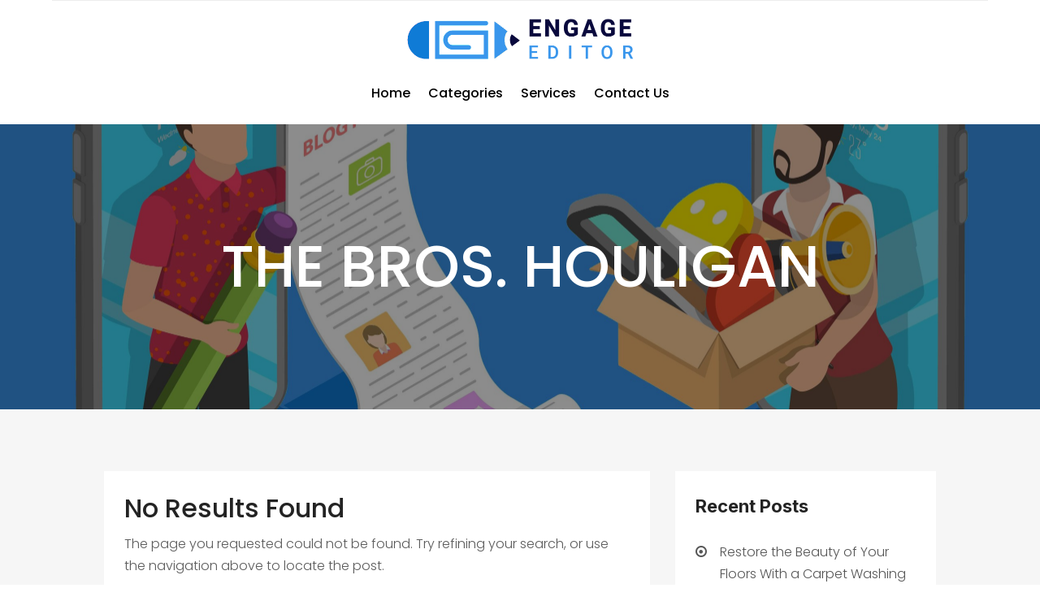

--- FILE ---
content_type: text/css
request_url: https://engageeditor.com/wp-content/et-cache/taxonomy/post_tag/555/et-divi-dynamic-tb-24895-tb-26575-tb-24896-late.css
body_size: 643
content:
@font-face{font-family:ETmodules;font-display:block;src:url(//engageeditor.com/wp-content/themes/Divi/core/admin/fonts/modules/social/modules.eot);src:url(//engageeditor.com/wp-content/themes/Divi/core/admin/fonts/modules/social/modules.eot?#iefix) format("embedded-opentype"),url(//engageeditor.com/wp-content/themes/Divi/core/admin/fonts/modules/social/modules.woff) format("woff"),url(//engageeditor.com/wp-content/themes/Divi/core/admin/fonts/modules/social/modules.ttf) format("truetype"),url(//engageeditor.com/wp-content/themes/Divi/core/admin/fonts/modules/social/modules.svg#ETmodules) format("svg");font-weight:400;font-style:normal}